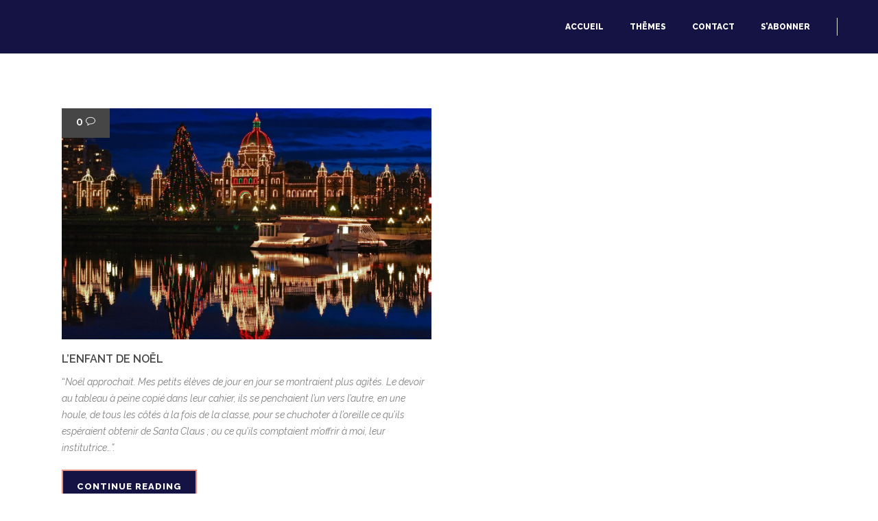

--- FILE ---
content_type: text/html; charset=UTF-8
request_url: https://sheherazade.club/tag/gabrielle-roy
body_size: 8280
content:
<!DOCTYPE html>
<html lang="fr-FR">
<head>
    
    	
			
			
        <meta charset="UTF-8" />
        
        <link rel="profile" href="http://gmpg.org/xfn/11" />
        <link rel="pingback" href="https://sheherazade.club/xmlrpc.php" />

		
	            <meta name="viewport" content="width=device-width,initial-scale=1,user-scalable=no">
        
	<title>Gabrielle Roy &#8211; Sheherazade</title>
<meta name='robots' content='max-image-preview:large' />
<link rel='dns-prefetch' href='//maps.googleapis.com' />
<link rel='dns-prefetch' href='//fonts.googleapis.com' />
<link rel='dns-prefetch' href='//s.w.org' />
<link rel="alternate" type="application/rss+xml" title="Sheherazade &raquo; Flux" href="https://sheherazade.club/feed" />
<link rel="alternate" type="application/rss+xml" title="Sheherazade &raquo; Flux des commentaires" href="https://sheherazade.club/comments/feed" />
<link rel="alternate" type="application/rss+xml" title="Sheherazade &raquo; Flux de l’étiquette Gabrielle Roy" href="https://sheherazade.club/tag/gabrielle-roy/feed" />
<script type="text/javascript">
window._wpemojiSettings = {"baseUrl":"https:\/\/s.w.org\/images\/core\/emoji\/14.0.0\/72x72\/","ext":".png","svgUrl":"https:\/\/s.w.org\/images\/core\/emoji\/14.0.0\/svg\/","svgExt":".svg","source":{"concatemoji":"https:\/\/sheherazade.club\/wp-includes\/js\/wp-emoji-release.min.js?ver=6.0.11"}};
/*! This file is auto-generated */
!function(e,a,t){var n,r,o,i=a.createElement("canvas"),p=i.getContext&&i.getContext("2d");function s(e,t){var a=String.fromCharCode,e=(p.clearRect(0,0,i.width,i.height),p.fillText(a.apply(this,e),0,0),i.toDataURL());return p.clearRect(0,0,i.width,i.height),p.fillText(a.apply(this,t),0,0),e===i.toDataURL()}function c(e){var t=a.createElement("script");t.src=e,t.defer=t.type="text/javascript",a.getElementsByTagName("head")[0].appendChild(t)}for(o=Array("flag","emoji"),t.supports={everything:!0,everythingExceptFlag:!0},r=0;r<o.length;r++)t.supports[o[r]]=function(e){if(!p||!p.fillText)return!1;switch(p.textBaseline="top",p.font="600 32px Arial",e){case"flag":return s([127987,65039,8205,9895,65039],[127987,65039,8203,9895,65039])?!1:!s([55356,56826,55356,56819],[55356,56826,8203,55356,56819])&&!s([55356,57332,56128,56423,56128,56418,56128,56421,56128,56430,56128,56423,56128,56447],[55356,57332,8203,56128,56423,8203,56128,56418,8203,56128,56421,8203,56128,56430,8203,56128,56423,8203,56128,56447]);case"emoji":return!s([129777,127995,8205,129778,127999],[129777,127995,8203,129778,127999])}return!1}(o[r]),t.supports.everything=t.supports.everything&&t.supports[o[r]],"flag"!==o[r]&&(t.supports.everythingExceptFlag=t.supports.everythingExceptFlag&&t.supports[o[r]]);t.supports.everythingExceptFlag=t.supports.everythingExceptFlag&&!t.supports.flag,t.DOMReady=!1,t.readyCallback=function(){t.DOMReady=!0},t.supports.everything||(n=function(){t.readyCallback()},a.addEventListener?(a.addEventListener("DOMContentLoaded",n,!1),e.addEventListener("load",n,!1)):(e.attachEvent("onload",n),a.attachEvent("onreadystatechange",function(){"complete"===a.readyState&&t.readyCallback()})),(e=t.source||{}).concatemoji?c(e.concatemoji):e.wpemoji&&e.twemoji&&(c(e.twemoji),c(e.wpemoji)))}(window,document,window._wpemojiSettings);
</script>
<style type="text/css">
img.wp-smiley,
img.emoji {
	display: inline !important;
	border: none !important;
	box-shadow: none !important;
	height: 1em !important;
	width: 1em !important;
	margin: 0 0.07em !important;
	vertical-align: -0.1em !important;
	background: none !important;
	padding: 0 !important;
}
</style>
	<link rel='stylesheet' id='wp-block-library-css'  href='https://sheherazade.club/wp-includes/css/dist/block-library/style.min.css?ver=6.0.11' type='text/css' media='all' />
<style id='global-styles-inline-css' type='text/css'>
body{--wp--preset--color--black: #000000;--wp--preset--color--cyan-bluish-gray: #abb8c3;--wp--preset--color--white: #ffffff;--wp--preset--color--pale-pink: #f78da7;--wp--preset--color--vivid-red: #cf2e2e;--wp--preset--color--luminous-vivid-orange: #ff6900;--wp--preset--color--luminous-vivid-amber: #fcb900;--wp--preset--color--light-green-cyan: #7bdcb5;--wp--preset--color--vivid-green-cyan: #00d084;--wp--preset--color--pale-cyan-blue: #8ed1fc;--wp--preset--color--vivid-cyan-blue: #0693e3;--wp--preset--color--vivid-purple: #9b51e0;--wp--preset--gradient--vivid-cyan-blue-to-vivid-purple: linear-gradient(135deg,rgba(6,147,227,1) 0%,rgb(155,81,224) 100%);--wp--preset--gradient--light-green-cyan-to-vivid-green-cyan: linear-gradient(135deg,rgb(122,220,180) 0%,rgb(0,208,130) 100%);--wp--preset--gradient--luminous-vivid-amber-to-luminous-vivid-orange: linear-gradient(135deg,rgba(252,185,0,1) 0%,rgba(255,105,0,1) 100%);--wp--preset--gradient--luminous-vivid-orange-to-vivid-red: linear-gradient(135deg,rgba(255,105,0,1) 0%,rgb(207,46,46) 100%);--wp--preset--gradient--very-light-gray-to-cyan-bluish-gray: linear-gradient(135deg,rgb(238,238,238) 0%,rgb(169,184,195) 100%);--wp--preset--gradient--cool-to-warm-spectrum: linear-gradient(135deg,rgb(74,234,220) 0%,rgb(151,120,209) 20%,rgb(207,42,186) 40%,rgb(238,44,130) 60%,rgb(251,105,98) 80%,rgb(254,248,76) 100%);--wp--preset--gradient--blush-light-purple: linear-gradient(135deg,rgb(255,206,236) 0%,rgb(152,150,240) 100%);--wp--preset--gradient--blush-bordeaux: linear-gradient(135deg,rgb(254,205,165) 0%,rgb(254,45,45) 50%,rgb(107,0,62) 100%);--wp--preset--gradient--luminous-dusk: linear-gradient(135deg,rgb(255,203,112) 0%,rgb(199,81,192) 50%,rgb(65,88,208) 100%);--wp--preset--gradient--pale-ocean: linear-gradient(135deg,rgb(255,245,203) 0%,rgb(182,227,212) 50%,rgb(51,167,181) 100%);--wp--preset--gradient--electric-grass: linear-gradient(135deg,rgb(202,248,128) 0%,rgb(113,206,126) 100%);--wp--preset--gradient--midnight: linear-gradient(135deg,rgb(2,3,129) 0%,rgb(40,116,252) 100%);--wp--preset--duotone--dark-grayscale: url('#wp-duotone-dark-grayscale');--wp--preset--duotone--grayscale: url('#wp-duotone-grayscale');--wp--preset--duotone--purple-yellow: url('#wp-duotone-purple-yellow');--wp--preset--duotone--blue-red: url('#wp-duotone-blue-red');--wp--preset--duotone--midnight: url('#wp-duotone-midnight');--wp--preset--duotone--magenta-yellow: url('#wp-duotone-magenta-yellow');--wp--preset--duotone--purple-green: url('#wp-duotone-purple-green');--wp--preset--duotone--blue-orange: url('#wp-duotone-blue-orange');--wp--preset--font-size--small: 13px;--wp--preset--font-size--medium: 20px;--wp--preset--font-size--large: 36px;--wp--preset--font-size--x-large: 42px;}.has-black-color{color: var(--wp--preset--color--black) !important;}.has-cyan-bluish-gray-color{color: var(--wp--preset--color--cyan-bluish-gray) !important;}.has-white-color{color: var(--wp--preset--color--white) !important;}.has-pale-pink-color{color: var(--wp--preset--color--pale-pink) !important;}.has-vivid-red-color{color: var(--wp--preset--color--vivid-red) !important;}.has-luminous-vivid-orange-color{color: var(--wp--preset--color--luminous-vivid-orange) !important;}.has-luminous-vivid-amber-color{color: var(--wp--preset--color--luminous-vivid-amber) !important;}.has-light-green-cyan-color{color: var(--wp--preset--color--light-green-cyan) !important;}.has-vivid-green-cyan-color{color: var(--wp--preset--color--vivid-green-cyan) !important;}.has-pale-cyan-blue-color{color: var(--wp--preset--color--pale-cyan-blue) !important;}.has-vivid-cyan-blue-color{color: var(--wp--preset--color--vivid-cyan-blue) !important;}.has-vivid-purple-color{color: var(--wp--preset--color--vivid-purple) !important;}.has-black-background-color{background-color: var(--wp--preset--color--black) !important;}.has-cyan-bluish-gray-background-color{background-color: var(--wp--preset--color--cyan-bluish-gray) !important;}.has-white-background-color{background-color: var(--wp--preset--color--white) !important;}.has-pale-pink-background-color{background-color: var(--wp--preset--color--pale-pink) !important;}.has-vivid-red-background-color{background-color: var(--wp--preset--color--vivid-red) !important;}.has-luminous-vivid-orange-background-color{background-color: var(--wp--preset--color--luminous-vivid-orange) !important;}.has-luminous-vivid-amber-background-color{background-color: var(--wp--preset--color--luminous-vivid-amber) !important;}.has-light-green-cyan-background-color{background-color: var(--wp--preset--color--light-green-cyan) !important;}.has-vivid-green-cyan-background-color{background-color: var(--wp--preset--color--vivid-green-cyan) !important;}.has-pale-cyan-blue-background-color{background-color: var(--wp--preset--color--pale-cyan-blue) !important;}.has-vivid-cyan-blue-background-color{background-color: var(--wp--preset--color--vivid-cyan-blue) !important;}.has-vivid-purple-background-color{background-color: var(--wp--preset--color--vivid-purple) !important;}.has-black-border-color{border-color: var(--wp--preset--color--black) !important;}.has-cyan-bluish-gray-border-color{border-color: var(--wp--preset--color--cyan-bluish-gray) !important;}.has-white-border-color{border-color: var(--wp--preset--color--white) !important;}.has-pale-pink-border-color{border-color: var(--wp--preset--color--pale-pink) !important;}.has-vivid-red-border-color{border-color: var(--wp--preset--color--vivid-red) !important;}.has-luminous-vivid-orange-border-color{border-color: var(--wp--preset--color--luminous-vivid-orange) !important;}.has-luminous-vivid-amber-border-color{border-color: var(--wp--preset--color--luminous-vivid-amber) !important;}.has-light-green-cyan-border-color{border-color: var(--wp--preset--color--light-green-cyan) !important;}.has-vivid-green-cyan-border-color{border-color: var(--wp--preset--color--vivid-green-cyan) !important;}.has-pale-cyan-blue-border-color{border-color: var(--wp--preset--color--pale-cyan-blue) !important;}.has-vivid-cyan-blue-border-color{border-color: var(--wp--preset--color--vivid-cyan-blue) !important;}.has-vivid-purple-border-color{border-color: var(--wp--preset--color--vivid-purple) !important;}.has-vivid-cyan-blue-to-vivid-purple-gradient-background{background: var(--wp--preset--gradient--vivid-cyan-blue-to-vivid-purple) !important;}.has-light-green-cyan-to-vivid-green-cyan-gradient-background{background: var(--wp--preset--gradient--light-green-cyan-to-vivid-green-cyan) !important;}.has-luminous-vivid-amber-to-luminous-vivid-orange-gradient-background{background: var(--wp--preset--gradient--luminous-vivid-amber-to-luminous-vivid-orange) !important;}.has-luminous-vivid-orange-to-vivid-red-gradient-background{background: var(--wp--preset--gradient--luminous-vivid-orange-to-vivid-red) !important;}.has-very-light-gray-to-cyan-bluish-gray-gradient-background{background: var(--wp--preset--gradient--very-light-gray-to-cyan-bluish-gray) !important;}.has-cool-to-warm-spectrum-gradient-background{background: var(--wp--preset--gradient--cool-to-warm-spectrum) !important;}.has-blush-light-purple-gradient-background{background: var(--wp--preset--gradient--blush-light-purple) !important;}.has-blush-bordeaux-gradient-background{background: var(--wp--preset--gradient--blush-bordeaux) !important;}.has-luminous-dusk-gradient-background{background: var(--wp--preset--gradient--luminous-dusk) !important;}.has-pale-ocean-gradient-background{background: var(--wp--preset--gradient--pale-ocean) !important;}.has-electric-grass-gradient-background{background: var(--wp--preset--gradient--electric-grass) !important;}.has-midnight-gradient-background{background: var(--wp--preset--gradient--midnight) !important;}.has-small-font-size{font-size: var(--wp--preset--font-size--small) !important;}.has-medium-font-size{font-size: var(--wp--preset--font-size--medium) !important;}.has-large-font-size{font-size: var(--wp--preset--font-size--large) !important;}.has-x-large-font-size{font-size: var(--wp--preset--font-size--x-large) !important;}
</style>
<link rel='stylesheet' id='contact-form-7-css'  href='https://sheherazade.club/wp-content/plugins/contact-form-7/includes/css/styles.css?ver=5.5.6' type='text/css' media='all' />
<link rel='stylesheet' id='pc_google_analytics-frontend-css'  href='https://sheherazade.club/wp-content/plugins/pc-google-analytics/assets/css/frontend.css?ver=1.0.0' type='text/css' media='all' />
<link rel='stylesheet' id='eltd_moose_default_style-css'  href='https://sheherazade.club/wp-content/themes/moose/style.css?ver=6.0.11' type='text/css' media='all' />
<link rel='stylesheet' id='eltd_moose_stylesheet-css'  href='https://sheherazade.club/wp-content/themes/moose/css/stylesheet.min.css?ver=6.0.11' type='text/css' media='all' />
<link rel='stylesheet' id='eltd_moose_print_stylesheet-css'  href='https://sheherazade.club/wp-content/themes/moose/css/print.css?ver=6.0.11' type='text/css' media='all' />
<link rel='stylesheet' id='eltd_moose_blog-css'  href='https://sheherazade.club/wp-content/themes/moose/css/blog.min.css?ver=6.0.11' type='text/css' media='all' />
<link rel='stylesheet' id='eltd_moose_style_dynamic-css'  href='https://sheherazade.club/wp-content/themes/moose/css/style_dynamic.css?ver=1535448124' type='text/css' media='all' />
<link rel='stylesheet' id='eltd_moose_font_awesome-css'  href='https://sheherazade.club/wp-content/themes/moose/css/font-awesome/css/font-awesome.min.css?ver=6.0.11' type='text/css' media='all' />
<link rel='stylesheet' id='eltd_moose_font_elegant-css'  href='https://sheherazade.club/wp-content/themes/moose/css/elegant-icons/style.min.css?ver=6.0.11' type='text/css' media='all' />
<link rel='stylesheet' id='eltd_moose_ion_icons-css'  href='https://sheherazade.club/wp-content/themes/moose/css/ion-icons/css/ionicons.min.css?ver=6.0.11' type='text/css' media='all' />
<link rel='stylesheet' id='eltd_moose_linea_icons-css'  href='https://sheherazade.club/wp-content/themes/moose/css/linea-icons/style.css?ver=6.0.11' type='text/css' media='all' />
<link rel='stylesheet' id='eltd_moose_simple_line_icons-css'  href='https://sheherazade.club/wp-content/themes/moose/css/simple-line-icons/simple-line-icons.css?ver=6.0.11' type='text/css' media='all' />
<link rel='stylesheet' id='eltd_moose_dripicons-css'  href='https://sheherazade.club/wp-content/themes/moose/css/dripicons/dripicons.css?ver=6.0.11' type='text/css' media='all' />
<link rel='stylesheet' id='eltd_moose_responsive-css'  href='https://sheherazade.club/wp-content/themes/moose/css/responsive.min.css?ver=6.0.11' type='text/css' media='all' />
<link rel='stylesheet' id='eltd_moose_style_dynamic_responsive-css'  href='https://sheherazade.club/wp-content/themes/moose/css/style_dynamic_responsive.css?ver=1535448124' type='text/css' media='all' />
<link rel='stylesheet' id='js_composer_front-css'  href='https://sheherazade.club/wp-content/plugins/js_composer/assets/css/js_composer.min.css?ver=4.11.2.1' type='text/css' media='all' />
<link rel='stylesheet' id='eltd_moose_custom_css-css'  href='https://sheherazade.club/wp-content/themes/moose/css/custom_css.css?ver=1535448124' type='text/css' media='all' />
<link rel='stylesheet' id='eltd_moose_mac_stylesheet-css'  href='https://sheherazade.club/wp-content/themes/moose/css/mac_stylesheet.css?ver=6.0.11' type='text/css' media='all' />
<link rel='stylesheet' id='eltd_moose_webkit-css'  href='https://sheherazade.club/wp-content/themes/moose/css/webkit_stylesheet.css?ver=6.0.11' type='text/css' media='all' />
<link rel='stylesheet' id='eltd_moose_google_fonts-css'  href='https://fonts.googleapis.com/css?family=Raleway%3A100%2C100italic%2C200%2C200italic%2C300%2C300italic%2C400%2C400italic%2C500%2C500italic%2C600%2C600italic%2C700%2C700italic%2C800%2C800italic%2C900%2C900italic%7CMarck+Script%3A100%2C100italic%2C200%2C200italic%2C300%2C300italic%2C400%2C400italic%2C500%2C500italic%2C600%2C600italic%2C700%2C700italic%2C800%2C800italic%2C900%2C900italic%7CMontserrat%3A100%2C100italic%2C200%2C200italic%2C300%2C300italic%2C400%2C400italic%2C500%2C500italic%2C600%2C600italic%2C700%2C700italic%2C800%2C800italic%2C900%2C900italic&#038;subset=latin%2Clatin-ext&#038;ver=1.0.0' type='text/css' media='all' />
<link rel='stylesheet' id='newsletter-css'  href='https://sheherazade.club/wp-content/plugins/newsletter/style.css?ver=7.4.3' type='text/css' media='all' />
<link rel='stylesheet' id='childstyle-css'  href='https://sheherazade.club/wp-content/themes/moose-child/style.css?ver=6.0.11' type='text/css' media='all' />
<script type='text/javascript' src='https://sheherazade.club/wp-includes/js/jquery/jquery.min.js?ver=3.6.0' id='jquery-core-js'></script>
<script type='text/javascript' src='https://sheherazade.club/wp-includes/js/jquery/jquery-migrate.min.js?ver=3.3.2' id='jquery-migrate-js'></script>
<script type='text/javascript' src='https://sheherazade.club/wp-content/plugins/pc-google-analytics/assets/js/frontend.min.js?ver=1.0.0' id='pc_google_analytics-frontend-js'></script>
<link rel="https://api.w.org/" href="https://sheherazade.club/wp-json/" /><link rel="alternate" type="application/json" href="https://sheherazade.club/wp-json/wp/v2/tags/61" /><link rel="EditURI" type="application/rsd+xml" title="RSD" href="https://sheherazade.club/xmlrpc.php?rsd" />
<link rel="wlwmanifest" type="application/wlwmanifest+xml" href="https://sheherazade.club/wp-includes/wlwmanifest.xml" /> 
<meta name="generator" content="WordPress 6.0.11" />
	<script>
		(function(i,s,o,g,r,a,m){i['GoogleAnalyticsObject']=r;i[r]=i[r]||function(){
		(i[r].q=i[r].q||[]).push(arguments)},i[r].l=1*new Date();a=s.createElement(o),
		m=s.getElementsByTagName(o)[0];a.async=1;a.src=g;m.parentNode.insertBefore(a,m)
		})(window,document,'script','//www.google-analytics.com/analytics.js','ga');
		
		ga('create', 'UA-83951379-1', 'auto');
		ga('send', 'pageview');
		
		</script>
<!--[if IE 9]><link rel="stylesheet" type="text/css" href="https://sheherazade.club/wp-content/themes/moose/css/ie9_stylesheet.css" media="screen"><![endif]--><style type="text/css">.recentcomments a{display:inline !important;padding:0 !important;margin:0 !important;}</style><meta name="generator" content="Powered by Visual Composer - drag and drop page builder for WordPress."/>
<!--[if lte IE 9]><link rel="stylesheet" type="text/css" href="https://sheherazade.club/wp-content/plugins/js_composer/assets/css/vc_lte_ie9.min.css" media="screen"><![endif]--><!--[if IE  8]><link rel="stylesheet" type="text/css" href="https://sheherazade.club/wp-content/plugins/js_composer/assets/css/vc-ie8.min.css" media="screen"><![endif]--><link rel="icon" href="https://sheherazade.club/wp-content/uploads/2016/09/MG_0411-logo-sheherazade-150x150.jpg" sizes="32x32" />
<link rel="icon" href="https://sheherazade.club/wp-content/uploads/2016/09/MG_0411-logo-sheherazade.jpg" sizes="192x192" />
<link rel="apple-touch-icon" href="https://sheherazade.club/wp-content/uploads/2016/09/MG_0411-logo-sheherazade.jpg" />
<meta name="msapplication-TileImage" content="https://sheherazade.club/wp-content/uploads/2016/09/MG_0411-logo-sheherazade.jpg" />
<noscript><style type="text/css"> .wpb_animate_when_almost_visible { opacity: 1; }</style></noscript></head>

<body class="archive tag tag-gabrielle-roy tag-61 eltd-cpt-1.0  moose child-child-ver-1.0.0 moose-ver-1.3.1  vertical_menu_with_scroll blog_installed wpb-js-composer js-comp-ver-4.11.2.1 vc_responsive">


<div class="wrapper">
<div class="wrapper_inner">



			<header class="page_header scrolled_not_transparent  fixed">
			<div class="header_inner clearfix">
							
		
			<div class="header_top_bottom_holder">
								<div class="header_bottom  header_full_width clearfix " style="background-color:rgba(21, 19, 68, 1);" >
																			<div class="header_inner_left">
																									<div class="mobile_menu_button">
										<span>
											<i class="eltd_icon_font_awesome fa fa-bars " ></i>										</span>
									</div>
																
								
								
																
								
																							</div>
																																							<div class="header_inner_right">
										<div class="side_menu_button_wrapper right">
																						<div class="side_menu_button">
	
													
																																			</div>
										</div>
									</div>
																																<nav class="main_menu drop_down line_under   right">
									<ul id="menu-accueil" class=""><li id="nav-menu-item-69" class="menu-item menu-item-type-post_type menu-item-object-page menu-item-home  narrow"><a href="https://sheherazade.club/" class=""><span class="item_inner"><span class="menu_icon_wrapper"><i class="menu_icon blank fa"></i></span><span class="item_text">Accueil</span></span><span class="plus"></span></a></li>
<li id="nav-menu-item-94" class="menu-item menu-item-type-post_type menu-item-object-page menu-item-has-children  has_sub narrow"><a href="https://sheherazade.club/themes" class=""><span class="item_inner"><span class="menu_icon_wrapper"><i class="menu_icon blank fa"></i></span><span class="item_text">Thēmes</span></span><span class="plus"></span></a>
<div class="second" ><div class="inner"><ul >
	<li id="nav-menu-item-81" class="menu-item menu-item-type-taxonomy menu-item-object-category "><a href="https://sheherazade.club/category/mariage" class=""><span class="item_inner"><span class="menu_icon_wrapper"><i class="menu_icon blank fa"></i></span><span class="item_text">Le Mariage</span></span><span class="plus"></span></a></li>
	<li id="nav-menu-item-148" class="menu-item menu-item-type-taxonomy menu-item-object-category "><a href="https://sheherazade.club/category/la-belle-inconnue" class=""><span class="item_inner"><span class="menu_icon_wrapper"><i class="menu_icon blank fa"></i></span><span class="item_text">La belle inconnue</span></span><span class="plus"></span></a></li>
	<li id="nav-menu-item-180" class="menu-item menu-item-type-taxonomy menu-item-object-category "><a href="https://sheherazade.club/category/temps-de-fete" class=""><span class="item_inner"><span class="menu_icon_wrapper"><i class="menu_icon blank fa"></i></span><span class="item_text">Temps de fête</span></span><span class="plus"></span></a></li>
	<li id="nav-menu-item-225" class="menu-item menu-item-type-taxonomy menu-item-object-category "><a href="https://sheherazade.club/category/nos-amis-les-betes" class=""><span class="item_inner"><span class="menu_icon_wrapper"><i class="menu_icon blank fa"></i></span><span class="item_text">Nos amis les bêtes</span></span><span class="plus"></span></a></li>
	<li id="nav-menu-item-260" class="menu-item menu-item-type-taxonomy menu-item-object-category "><a href="https://sheherazade.club/category/enfantines" class=""><span class="item_inner"><span class="menu_icon_wrapper"><i class="menu_icon blank fa"></i></span><span class="item_text">Enfantines</span></span><span class="plus"></span></a></li>
	<li id="nav-menu-item-304" class="menu-item menu-item-type-taxonomy menu-item-object-category "><a href="https://sheherazade.club/category/chasse-au-tresor" class=""><span class="item_inner"><span class="menu_icon_wrapper"><i class="menu_icon blank fa"></i></span><span class="item_text">Chasse au trésor</span></span><span class="plus"></span></a></li>
	<li id="nav-menu-item-348" class="menu-item menu-item-type-taxonomy menu-item-object-category "><a href="https://sheherazade.club/category/saintete" class=""><span class="item_inner"><span class="menu_icon_wrapper"><i class="menu_icon blank fa"></i></span><span class="item_text">Sainteté</span></span><span class="plus"></span></a></li>
	<li id="nav-menu-item-397" class="menu-item menu-item-type-taxonomy menu-item-object-category "><a href="https://sheherazade.club/category/musique" class=""><span class="item_inner"><span class="menu_icon_wrapper"><i class="menu_icon blank fa"></i></span><span class="item_text">Musique</span></span><span class="plus"></span></a></li>
	<li id="nav-menu-item-438" class="menu-item menu-item-type-taxonomy menu-item-object-category "><a href="https://sheherazade.club/category/diner" class=""><span class="item_inner"><span class="menu_icon_wrapper"><i class="menu_icon blank fa"></i></span><span class="item_text">Dîner</span></span><span class="plus"></span></a></li>
	<li id="nav-menu-item-490" class="menu-item menu-item-type-taxonomy menu-item-object-category "><a href="https://sheherazade.club/category/arbres-et-botanique" class=""><span class="item_inner"><span class="menu_icon_wrapper"><i class="menu_icon blank fa"></i></span><span class="item_text">Arbres et botanique</span></span><span class="plus"></span></a></li>
	<li id="nav-menu-item-521" class="menu-item menu-item-type-taxonomy menu-item-object-category "><a href="https://sheherazade.club/category/vieillesse" class=""><span class="item_inner"><span class="menu_icon_wrapper"><i class="menu_icon blank fa"></i></span><span class="item_text">Vieillesse</span></span><span class="plus"></span></a></li>
	<li id="nav-menu-item-562" class="menu-item menu-item-type-taxonomy menu-item-object-category "><a href="https://sheherazade.club/category/procrastination" class=""><span class="item_inner"><span class="menu_icon_wrapper"><i class="menu_icon blank fa"></i></span><span class="item_text">Procrastination</span></span><span class="plus"></span></a></li>
	<li id="nav-menu-item-601" class="menu-item menu-item-type-taxonomy menu-item-object-category "><a href="https://sheherazade.club/category/adolescence" class=""><span class="item_inner"><span class="menu_icon_wrapper"><i class="menu_icon blank fa"></i></span><span class="item_text">Adolescence</span></span><span class="plus"></span></a></li>
	<li id="nav-menu-item-628" class="menu-item menu-item-type-taxonomy menu-item-object-category "><a href="https://sheherazade.club/category/catastrophes-et-maladie" class=""><span class="item_inner"><span class="menu_icon_wrapper"><i class="menu_icon blank fa"></i></span><span class="item_text">Catastrophes et maladie</span></span><span class="plus"></span></a></li>
	<li id="nav-menu-item-648" class="menu-item menu-item-type-taxonomy menu-item-object-category "><a href="https://sheherazade.club/category/passion-du-metier" class=""><span class="item_inner"><span class="menu_icon_wrapper"><i class="menu_icon blank fa"></i></span><span class="item_text">Passion du métier</span></span><span class="plus"></span></a></li>
	<li id="nav-menu-item-679" class="menu-item menu-item-type-taxonomy menu-item-object-category "><a href="https://sheherazade.club/category/lheure-des-fantomes" class=""><span class="item_inner"><span class="menu_icon_wrapper"><i class="menu_icon blank fa"></i></span><span class="item_text">L&#8217;heure des fantômes</span></span><span class="plus"></span></a></li>
	<li id="nav-menu-item-698" class="menu-item menu-item-type-taxonomy menu-item-object-category "><a href="https://sheherazade.club/category/profession-tueur" class=""><span class="item_inner"><span class="menu_icon_wrapper"><i class="menu_icon blank fa"></i></span><span class="item_text">Profession tueur</span></span><span class="plus"></span></a></li>
	<li id="nav-menu-item-704" class="menu-item menu-item-type-taxonomy menu-item-object-category "><a href="https://sheherazade.club/category/vision-de-lau-dela-enfer-et-paradis" class=""><span class="item_inner"><span class="menu_icon_wrapper"><i class="menu_icon blank fa"></i></span><span class="item_text">Vision de l&#8217;au-delà : enfer et paradis</span></span><span class="plus"></span></a></li>
	<li id="nav-menu-item-715" class="menu-item menu-item-type-taxonomy menu-item-object-category "><a href="https://sheherazade.club/category/reves-de-montagne" class=""><span class="item_inner"><span class="menu_icon_wrapper"><i class="menu_icon blank fa"></i></span><span class="item_text">Rêves de montagne</span></span><span class="plus"></span></a></li>
	<li id="nav-menu-item-726" class="menu-item menu-item-type-taxonomy menu-item-object-category "><a href="https://sheherazade.club/category/vie-de-couple" class=""><span class="item_inner"><span class="menu_icon_wrapper"><i class="menu_icon blank fa"></i></span><span class="item_text">Vie de couple</span></span><span class="plus"></span></a></li>
	<li id="nav-menu-item-749" class="menu-item menu-item-type-taxonomy menu-item-object-category "><a href="https://sheherazade.club/category/voyages" class=""><span class="item_inner"><span class="menu_icon_wrapper"><i class="menu_icon blank fa"></i></span><span class="item_text">Voyages</span></span><span class="plus"></span></a></li>
</ul></div></div>
</li>
<li id="nav-menu-item-71" class="menu-item menu-item-type-post_type menu-item-object-page  narrow"><a href="https://sheherazade.club/contact" class=""><span class="item_inner"><span class="menu_icon_wrapper"><i class="menu_icon blank fa"></i></span><span class="item_text">Contact</span></span><span class="plus"></span></a></li>
<li id="nav-menu-item-109" class="menu-item menu-item-type-post_type menu-item-object-page  narrow"><a href="https://sheherazade.club/abonnement" class=""><span class="item_inner"><span class="menu_icon_wrapper"><i class="menu_icon blank fa"></i></span><span class="item_text">S&#8217;abonner</span></span><span class="plus"></span></a></li>
</ul>								</nav>
																																							<nav class="mobile_menu">
									<ul id="menu-accueil-1" class=""><li id="mobile-menu-item-69" class="menu-item menu-item-type-post_type menu-item-object-page menu-item-home  level0"><a href="https://sheherazade.club/" class=""><span>Accueil</span></a><span class="mobile_arrow"><i class="fa fa-angle-right"></i><i class="fa fa-angle-down"></i></span></li>
<li id="mobile-menu-item-94" class="menu-item menu-item-type-post_type menu-item-object-page menu-item-has-children  has_sub level0"><a href="https://sheherazade.club/themes" class=""><span>Thēmes</span></a><span class="mobile_arrow"><i class="fa fa-angle-right"></i><i class="fa fa-angle-down"></i></span>
<ul class="sub_menu">
	<li id="mobile-menu-item-81" class="menu-item menu-item-type-taxonomy menu-item-object-category  level1"><a href="https://sheherazade.club/category/mariage" class=""><span>Le Mariage</span></a><span class="mobile_arrow"><i class="fa fa-angle-right"></i><i class="fa fa-angle-down"></i></span></li>
	<li id="mobile-menu-item-148" class="menu-item menu-item-type-taxonomy menu-item-object-category  level1"><a href="https://sheherazade.club/category/la-belle-inconnue" class=""><span>La belle inconnue</span></a><span class="mobile_arrow"><i class="fa fa-angle-right"></i><i class="fa fa-angle-down"></i></span></li>
	<li id="mobile-menu-item-180" class="menu-item menu-item-type-taxonomy menu-item-object-category  level1"><a href="https://sheherazade.club/category/temps-de-fete" class=""><span>Temps de fête</span></a><span class="mobile_arrow"><i class="fa fa-angle-right"></i><i class="fa fa-angle-down"></i></span></li>
	<li id="mobile-menu-item-225" class="menu-item menu-item-type-taxonomy menu-item-object-category  level1"><a href="https://sheherazade.club/category/nos-amis-les-betes" class=""><span>Nos amis les bêtes</span></a><span class="mobile_arrow"><i class="fa fa-angle-right"></i><i class="fa fa-angle-down"></i></span></li>
	<li id="mobile-menu-item-260" class="menu-item menu-item-type-taxonomy menu-item-object-category  level1"><a href="https://sheherazade.club/category/enfantines" class=""><span>Enfantines</span></a><span class="mobile_arrow"><i class="fa fa-angle-right"></i><i class="fa fa-angle-down"></i></span></li>
	<li id="mobile-menu-item-304" class="menu-item menu-item-type-taxonomy menu-item-object-category  level1"><a href="https://sheherazade.club/category/chasse-au-tresor" class=""><span>Chasse au trésor</span></a><span class="mobile_arrow"><i class="fa fa-angle-right"></i><i class="fa fa-angle-down"></i></span></li>
	<li id="mobile-menu-item-348" class="menu-item menu-item-type-taxonomy menu-item-object-category  level1"><a href="https://sheherazade.club/category/saintete" class=""><span>Sainteté</span></a><span class="mobile_arrow"><i class="fa fa-angle-right"></i><i class="fa fa-angle-down"></i></span></li>
	<li id="mobile-menu-item-397" class="menu-item menu-item-type-taxonomy menu-item-object-category  level1"><a href="https://sheherazade.club/category/musique" class=""><span>Musique</span></a><span class="mobile_arrow"><i class="fa fa-angle-right"></i><i class="fa fa-angle-down"></i></span></li>
	<li id="mobile-menu-item-438" class="menu-item menu-item-type-taxonomy menu-item-object-category  level1"><a href="https://sheherazade.club/category/diner" class=""><span>Dîner</span></a><span class="mobile_arrow"><i class="fa fa-angle-right"></i><i class="fa fa-angle-down"></i></span></li>
	<li id="mobile-menu-item-490" class="menu-item menu-item-type-taxonomy menu-item-object-category  level1"><a href="https://sheherazade.club/category/arbres-et-botanique" class=""><span>Arbres et botanique</span></a><span class="mobile_arrow"><i class="fa fa-angle-right"></i><i class="fa fa-angle-down"></i></span></li>
	<li id="mobile-menu-item-521" class="menu-item menu-item-type-taxonomy menu-item-object-category  level1"><a href="https://sheherazade.club/category/vieillesse" class=""><span>Vieillesse</span></a><span class="mobile_arrow"><i class="fa fa-angle-right"></i><i class="fa fa-angle-down"></i></span></li>
	<li id="mobile-menu-item-562" class="menu-item menu-item-type-taxonomy menu-item-object-category  level1"><a href="https://sheherazade.club/category/procrastination" class=""><span>Procrastination</span></a><span class="mobile_arrow"><i class="fa fa-angle-right"></i><i class="fa fa-angle-down"></i></span></li>
	<li id="mobile-menu-item-601" class="menu-item menu-item-type-taxonomy menu-item-object-category  level1"><a href="https://sheherazade.club/category/adolescence" class=""><span>Adolescence</span></a><span class="mobile_arrow"><i class="fa fa-angle-right"></i><i class="fa fa-angle-down"></i></span></li>
	<li id="mobile-menu-item-628" class="menu-item menu-item-type-taxonomy menu-item-object-category  level1"><a href="https://sheherazade.club/category/catastrophes-et-maladie" class=""><span>Catastrophes et maladie</span></a><span class="mobile_arrow"><i class="fa fa-angle-right"></i><i class="fa fa-angle-down"></i></span></li>
	<li id="mobile-menu-item-648" class="menu-item menu-item-type-taxonomy menu-item-object-category  level1"><a href="https://sheherazade.club/category/passion-du-metier" class=""><span>Passion du métier</span></a><span class="mobile_arrow"><i class="fa fa-angle-right"></i><i class="fa fa-angle-down"></i></span></li>
	<li id="mobile-menu-item-679" class="menu-item menu-item-type-taxonomy menu-item-object-category  level1"><a href="https://sheherazade.club/category/lheure-des-fantomes" class=""><span>L&#8217;heure des fantômes</span></a><span class="mobile_arrow"><i class="fa fa-angle-right"></i><i class="fa fa-angle-down"></i></span></li>
	<li id="mobile-menu-item-698" class="menu-item menu-item-type-taxonomy menu-item-object-category  level1"><a href="https://sheherazade.club/category/profession-tueur" class=""><span>Profession tueur</span></a><span class="mobile_arrow"><i class="fa fa-angle-right"></i><i class="fa fa-angle-down"></i></span></li>
	<li id="mobile-menu-item-704" class="menu-item menu-item-type-taxonomy menu-item-object-category  level1"><a href="https://sheherazade.club/category/vision-de-lau-dela-enfer-et-paradis" class=""><span>Vision de l&#8217;au-delà : enfer et paradis</span></a><span class="mobile_arrow"><i class="fa fa-angle-right"></i><i class="fa fa-angle-down"></i></span></li>
	<li id="mobile-menu-item-715" class="menu-item menu-item-type-taxonomy menu-item-object-category  level1"><a href="https://sheherazade.club/category/reves-de-montagne" class=""><span>Rêves de montagne</span></a><span class="mobile_arrow"><i class="fa fa-angle-right"></i><i class="fa fa-angle-down"></i></span></li>
	<li id="mobile-menu-item-726" class="menu-item menu-item-type-taxonomy menu-item-object-category  level1"><a href="https://sheherazade.club/category/vie-de-couple" class=""><span>Vie de couple</span></a><span class="mobile_arrow"><i class="fa fa-angle-right"></i><i class="fa fa-angle-down"></i></span></li>
	<li id="mobile-menu-item-749" class="menu-item menu-item-type-taxonomy menu-item-object-category  level1"><a href="https://sheherazade.club/category/voyages" class=""><span>Voyages</span></a><span class="mobile_arrow"><i class="fa fa-angle-right"></i><i class="fa fa-angle-down"></i></span></li>
</ul>
</li>
<li id="mobile-menu-item-71" class="menu-item menu-item-type-post_type menu-item-object-page  level0"><a href="https://sheherazade.club/contact" class=""><span>Contact</span></a><span class="mobile_arrow"><i class="fa fa-angle-right"></i><i class="fa fa-angle-down"></i></span></li>
<li id="mobile-menu-item-109" class="menu-item menu-item-type-post_type menu-item-object-page  level0"><a href="https://sheherazade.club/abonnement" class=""><span>S&#8217;abonner</span></a><span class="mobile_arrow"><i class="fa fa-angle-right"></i><i class="fa fa-angle-down"></i></span></li>
</ul>								</nav>
													</div>
				</div>
			</div>
		</header>
		




<div class="content content_top_margin">
			<div class="content_inner  ">
		
	<script>
				page_scroll_amount_for_sticky = undefined
			</script>

						
		<div class="container">
					<div class="container_inner default_template_holder clearfix">
									
	<div class="blog_holder masonry masonry_pagination masonry_pagination two_columns">
		
			<div class="blog_holder_grid_sizer"></div>
		<div class="blog_holder_grid_gutter"></div>
							<article id="post-378" class="post-378 post type-post status-publish format-standard has-post-thumbnail hentry category-temps-de-fete tag-canada tag-gabrielle-roy tag-litterature-francophone">
									<div class="post_image">
						<a href="https://sheherazade.club/lenfant-de-noel" target="_self" title="L&#8217;enfant de Noël">
							<img width="1200" height="750" src="https://sheherazade.club/wp-content/uploads/2017/12/lenfant-de-noel.jpg" class="attachment-full size-full wp-post-image" alt="" srcset="https://sheherazade.club/wp-content/uploads/2017/12/lenfant-de-noel.jpg 1200w, https://sheherazade.club/wp-content/uploads/2017/12/lenfant-de-noel-300x188.jpg 300w, https://sheherazade.club/wp-content/uploads/2017/12/lenfant-de-noel-768x480.jpg 768w, https://sheherazade.club/wp-content/uploads/2017/12/lenfant-de-noel-1024x640.jpg 1024w, https://sheherazade.club/wp-content/uploads/2017/12/lenfant-de-noel-700x438.jpg 700w" sizes="(max-width: 1200px) 100vw, 1200px" />						</a>
						<div class="post_corner_info_holder">
																					<div class="post_comments_standard_holder">
								<div class="post_comments_holder">
									<a class="post_comments" href="https://sheherazade.club/lenfant-de-noel#respond" target="_self">
										<span class="post_comments_number">0 </span>
										<span class="icon-bubble"></span>
									</a>
								</div>
							</div>
													</div>
					</div>
								<div class="post_text">
					<div class="post_text_inner">
						<h4>
							<a href="https://sheherazade.club/lenfant-de-noel" target="_self" title="L&#8217;enfant de Noël">L&#8217;enfant de Noël</a>
						</h4>
												<p>&#8220;<em>Noël approchait. Mes petits élèves de jour en jour se montraient plus agités. Le devoir au tableau à peine copié dans leur cahier, ils se penchaient l&#8217;un vers l&#8217;autre, en une houle, de tous les côtés à la fois de la classe, pour se chuchoter à l&#8217;oreille ce qu&#8217;ils espéraient obtenir de Santa Claus ; ou ce qu&#8217;ils comptaient m&#8217;offrir à moi, leur institutrice&#8230;&#8221;.  </em></p>
<div class="more-link-container"><a class="qbutton read_more_button" href="https://sheherazade.club/lenfant-de-noel#more-378"><span>Continue reading</span></a></div>
													
											</div>
				</div>
			</article>
		
			</div>
            							</div>
					</div>
		

    </div> <!-- close div.content_inner -->
</div>  <!-- close div.content -->



<footer class="uncover">
	<div class="footer_inner clearfix">
					<div class="footer_top_holder">
				<div class="footer_top">
										<div class="container">
						<div class="container_inner">
																							<div class="two_columns_50_50 clearfix">
										<div class="eltd_column column1">
											<div class="column_inner">
																							</div>
										</div>
										<div class="eltd_column column2">
											<div class="column_inner">
																							</div>
										</div>
									</div>
																						</div>
					</div>
								</div>

			</div>
				

	</div>
</footer>
</div> <!-- close div.wrapper_inner  -->
</div> <!-- close div.wrapper -->
<script type='text/javascript' src='https://sheherazade.club/wp-includes/js/dist/vendor/regenerator-runtime.min.js?ver=0.13.9' id='regenerator-runtime-js'></script>
<script type='text/javascript' src='https://sheherazade.club/wp-includes/js/dist/vendor/wp-polyfill.min.js?ver=3.15.0' id='wp-polyfill-js'></script>
<script type='text/javascript' id='contact-form-7-js-extra'>
/* <![CDATA[ */
var wpcf7 = {"api":{"root":"https:\/\/sheherazade.club\/wp-json\/","namespace":"contact-form-7\/v1"}};
/* ]]> */
</script>
<script type='text/javascript' src='https://sheherazade.club/wp-content/plugins/contact-form-7/includes/js/index.js?ver=5.5.6' id='contact-form-7-js'></script>
<script type='text/javascript' id='eltd-like-js-extra'>
/* <![CDATA[ */
var eltdLike = {"ajaxurl":"https:\/\/sheherazade.club\/wp-admin\/admin-ajax.php"};
/* ]]> */
</script>
<script type='text/javascript' src='https://sheherazade.club/wp-content/themes/moose/js/eltd-like.js?ver=1.0' id='eltd-like-js'></script>
<script type='text/javascript' src='https://sheherazade.club/wp-content/themes/moose/js/plugins.js?ver=6.0.11' id='eltd_moose_plugins-js'></script>
<script type='text/javascript' src='https://sheherazade.club/wp-content/themes/moose/js/jquery.carouFredSel-6.2.1.js?ver=6.0.11' id='carouFredSel-js'></script>
<script type='text/javascript' src='https://sheherazade.club/wp-content/themes/moose/js/jquery.fullPage.min.js?ver=6.0.11' id='one_page_scroll-js'></script>
<script type='text/javascript' src='https://sheherazade.club/wp-content/themes/moose/js/lemmon-slider.js?ver=6.0.11' id='lemmonSlider-js'></script>
<script type='text/javascript' src='https://sheherazade.club/wp-content/themes/moose/js/jquery.mousewheel.min.js?ver=6.0.11' id='mousewheel-js'></script>
<script type='text/javascript' src='https://sheherazade.club/wp-content/themes/moose/js/jquery.touchSwipe.min.js?ver=6.0.11' id='touchSwipe-js'></script>
<script type='text/javascript' src='https://sheherazade.club/wp-content/plugins/js_composer/assets/lib/bower/isotope/dist/isotope.pkgd.min.js?ver=4.11.2.1' id='isotope-js'></script>
<script type='text/javascript' src='https://sheherazade.club/wp-content/themes/moose/js/typed.js?ver=6.0.11' id='typed-js'></script>
<script type='text/javascript' src='//maps.googleapis.com/maps/api/js?ver=6.0.11' id='google_map_api-js'></script>
<script type='text/javascript' src='https://sheherazade.club/wp-content/themes/moose/js/default_dynamic.js?ver=1535448124' id='eltd_moose_default_dynamic-js'></script>
<script type='text/javascript' src='https://sheherazade.club/wp-content/themes/moose/js/default.min.js?ver=6.0.11' id='eltd_moose_default-js'></script>
<script type='text/javascript' src='https://sheherazade.club/wp-content/themes/moose/js/blog.min.js?ver=6.0.11' id='eltd_moose_blog-js'></script>
<script type='text/javascript' src='https://sheherazade.club/wp-content/themes/moose/js/custom_js.js?ver=1535448124' id='eltd_moose_custom_js-js'></script>
<script type='text/javascript' src='https://sheherazade.club/wp-content/plugins/js_composer/assets/js/dist/js_composer_front.min.js?ver=4.11.2.1' id='wpb_composer_front_js-js'></script>
</body>
</html>

--- FILE ---
content_type: text/css
request_url: https://sheherazade.club/wp-content/themes/moose/style.css?ver=6.0.11
body_size: 208
content:
/*
Theme Name: Moose
Theme URI: http://demo.elated-themes.com/moose
Description: Moose
Tags: business, clean, Portfolio, parallax, multi-purpose, hipster, personal, shop, vintage, trendy, creative, agency, fullscreen, photography, blog
Author: Elated Themes
Author URI: http://demo.elated-themes.com
Version: 1.3.1
License: GNU General Public License
License URI: licence/GPL.txt

CSS changes can be made in files in the /css/ folder. This is a placeholder file required by WordPress, so do not delete it.

*/

--- FILE ---
content_type: text/css
request_url: https://sheherazade.club/wp-content/themes/moose/css/style_dynamic_responsive.css?ver=1535448124
body_size: 115
content:

@media only screen and (max-width: 1000px){
	
		.header_bottom {
		background-color: #151344;
	}
			
	 		
										}

@media only screen and (min-width: 600px) and (max-width: 768px){
											
	}

@media only screen and (min-width: 480px) and (max-width: 768px){
	        section.parallax_section_holder{
		height: auto !important;
		min-height: 400px !important;
	}
		
	}

@media only screen and (max-width: 600px){
											}

@media only screen and (max-width: 480px){

											
		section.parallax_section_holder{
		height: auto !important;
		min-height: 400px !important;
	}
		
	
	
	}

--- FILE ---
content_type: text/javascript
request_url: https://sheherazade.club/wp-content/themes/moose/js/default_dynamic.js?ver=1535448124
body_size: 1094
content:

var header_height = 110;
var min_header_height_scroll = 57;
var min_header_height_sticky = 60;
var scroll_amount_for_sticky = 85;
var min_header_height_fixed_hidden = 45;
var header_bottom_border_weight = 1;
var scroll_amount_for_fixed_hiding = 200;
var menu_item_margin = 0;
var large_menu_item_border = 0;
var element_appear_amount = -150;
var paspartu_width_init = 0.02;
var directionNavArrows = 'arrow_carrot-';
var directionNavArrowsTestimonials = 'fa fa-angle-';
var enable_navigation_on_full_screen_section = false;
var add_for_admin_bar = 0;
	header_height = 78;
	min_header_height_scroll = 65;





var logo_height = 130; // moose logo height
var logo_width = 280; // moose logo width
	    logo_width = 1417;
    logo_height = 591;

	
	header_top_height = 0;
var loading_text;
loading_text = 'Loading new posts...';
var finished_text;
finished_text = 'No more posts';

var piechartcolor;
piechartcolor	= "#e5735c";

	piechartcolor = "#151344";





var no_ajax_pages = [];
var eltd_root = 'http://sheherazade.club/';
var theme_root = 'http://sheherazade.club/wp-content/themes/moose/';
var header_style_admin = "";
if(typeof no_ajax_obj !== 'undefined') {
no_ajax_pages = no_ajax_obj.no_ajax_pages;
}

--- FILE ---
content_type: text/plain
request_url: https://www.google-analytics.com/j/collect?v=1&_v=j102&a=2047339585&t=pageview&_s=1&dl=https%3A%2F%2Fsheherazade.club%2Ftag%2Fgabrielle-roy&ul=en-us%40posix&dt=Gabrielle%20Roy%20%E2%80%93%20Sheherazade&sr=1280x720&vp=1280x720&_u=IEBAAEABAAAAACAAI~&jid=1830737487&gjid=134393150&cid=1815768198.1768364973&tid=UA-83951379-1&_gid=926382452.1768364973&_r=1&_slc=1&z=936472371
body_size: -451
content:
2,cG-WBSLPE2Q16